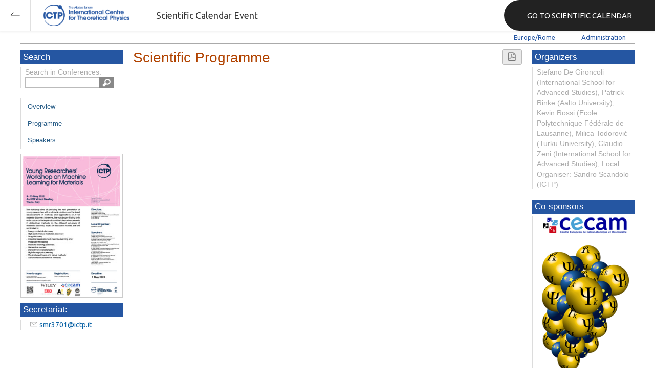

--- FILE ---
content_type: text/html; charset=utf-8
request_url: https://indico.ictp.it/event/9786/program
body_size: 188648
content:
<!DOCTYPE html>



<html xmlns:fb="http://ogp.me/ns/fb#" xmlns:og="http://opengraph.org/schema/">
    <head>
        <title>Young Researchers' Workshop on Machine Learning for Materials | (smr 3701)  (09-13 May 2022)</title>
        <meta http-equiv="X-UA-Compatible" content="IE=edge" />
        <meta name="author" content=”Giorgio Pieretti, pieretti@ictp.it”>
        <link rel="shortcut icon" type="image/x-icon" href="//indico.ictp.it/images/indico.ico">

        <meta http-equiv="Content-Type" content="text/html; charset=utf-8"/>
        <meta content="" name="csrf-token" id="csrf-token"/>




        <script type="text/javascript">
                var TextRoot = "//indico.ictp.it/js/indico/i18n/";
                var ScriptRoot = "//indico.ictp.it/js/";
        </script>

        <!-- Indico specific -->
        <script src="//indico.ictp.it/vars.js" type="text/javascript"></script>
 <!-- Indico Variables -->

        <!-- Page Specific JS files-->
            <script src="/static/assets/js/jquery_code_457497de.min.js" type="text/javascript"></script>

            <script src="/static/assets/js/angular_4e8f140a.min.js" type="text/javascript"></script>

            <script src="/static/assets/js/utils_de0c878e.min.js" type="text/javascript"></script>

            <script src="/static/assets/js/presentation_ec3b0fd6.min.js" type="text/javascript"></script>

            <script src="/static/assets/js/calendar_60cfea1b.min.js" type="text/javascript"></script>

            <script src="/static/assets/js/indico_jquery_56cfc4fb.min.js" type="text/javascript"></script>

            <script src="/static/assets/js/moment_83e7f58e.min.js" type="text/javascript"></script>

            <script src="/static/assets/js/indico_core_f7338c57.min.js" type="text/javascript"></script>

            <script src="/static/assets/js/indico_legacy_9a6eb6fe.min.js" type="text/javascript"></script>

            <script src="/static/assets/js/indico_common_c3e326ec.min.js" type="text/javascript"></script>

            <script src="/static/assets/plugins/search/search__6480fef5.min.js" type="text/javascript"></script>

            <script src="/static/assets/js/indico_display_f2592553.min.js" type="text/javascript"></script>

            <script src="/static/assets/js/indico_materialeditor_2654289b.min.js" type="text/javascript"></script>


        <!--[if (gte IE 6)&(lte IE 8)]>
            <script src="//indico.ictp.it/static/assets/js/ie_compatibility_e7d8282a.min.js" type="text/javascript"></script>

        <![endif]-->

    <script type="text/javascript">
      var currentLanguage = 'en_GB';
      loadDictionary(currentLanguage);
    </script>

        <!-- Page Specific CSS files-->
            <link rel="stylesheet" type="text/css" href="/static/assets/css/base_564cc247.min.css">
            <link rel="stylesheet" type="text/css" href="/static/assets/sass/screen_sass_bb3ce8c6.css">
        

        <!-- Page Specific, directly inserted Javascript -->
        <script type="text/javascript">
            
        </script>

        <!-- Indico page-wide global JS variables -->
        <script type="text/javascript">
        
            IndicoGlobalVars.isUserAuthenticated = false;
        </script>

        <!-- Other Page Specific -->
        
        <link rel="stylesheet" type="text/css" href="//indico.ictp.it/css/Conf_Basic.css?1489956573" >
            
        
        
        
        <!-- ICTP specific -->
        <link rel="stylesheet" type="text/css" href="/css/ICTP/css/Default.css" />
        <link rel="stylesheet" href="/css/ICTP/css/printer.css" type="text/css" media="print" />        

        <link rel="stylesheet" type="text/css" href="/css/ICTP/css/bootstrap.min.css" />
        <link rel="stylesheet" type="text/css" href="/css/ICTP/css/bootstrap-theme.css" />
        <link rel="stylesheet" type="text/css" href="/css/ICTP/css/ictp.css" />
        <link rel="stylesheet" type="text/css" href="/css/ICTP/css/ictp-md.css" />
        <link rel="stylesheet" type="text/css" href="/css/ICTP/css/ictp-indico-xs-sm.css" />        
        
        <link rel="stylesheet" type="text/css" href="/css/ICTP/css/font-awesome.min.css" />                                                                 
        <style>.nav>li { float: left; }</style>
        
        
        <script type="text/javascript" src="/css/ICTP/js/jquery.mobile.touch.min.custom.js"></script>
        


        <script type="text/javascript" src="/css/ICTP/js/ictp.js"></script>

        
        
        
        
        
    </head>
    
    <body data-user-id="null" section="2l132">
    

<header class="ictp_header">

    <div class="ictp_region-header">
        <div class="ictp_backarrow">
            <button class="back-to-ictp"></button>
        </div>

        <div class="ictp_logo">
            <a href="https://www.ictp.it/"></a>
        </div>
    
        <div class="ictp_title">Scientific Calendar Event</div>
        
        <div class="ictp_mainsite">
            <a href="https://www.ictp.it/home/scientific-calendar" class="back-to-ictp">GO TO SCIENTIFIC CALENDAR</a>
        </div>
    </div>
</header>
<br><br><br>

<script>
    document.querySelector('.ictp_header .ictp_backarrow button').addEventListener('click', () => { 
        window.history.back(); 
    })
</script>

<style>
    @import url('https://fonts.googleapis.com/css?family=Ubuntu:300,400,500,600,700&display=swap');

    * { box-sizing: border-box; }

    a { font-family: "Ubuntu"; }

    .ictp_header {
        background-color: #fff;
        box-shadow: rgba(0, 0, 0, 0.07) 0px 0px 5px 2px;
        display: block;
        height: 60px;
        width: 100vw;
        position: fixed;
        top: 0;
        left: 0;
        z-index: 1000;
    }

    .ictp_region-header {
        display: flex;
        flex-direction: row;
        justify-content: flex-start;
        align-items: center;
        margin: 0;
        padding: 0;
        height: 60px;
        width: 100%;
    }

    .ictp_logo {
        height: 42px;
        width: fit-content;
        margin-right: 25px;
        margin-left: 25px;
    }

    .ictp_logo a {
        background-color: rgba(0, 0, 0, 0);
        box-sizing: border-box;
        background-image: url("https://www.ictp.it/themes/custom/ictp/assets/loghi/logo-ictp-col.png");
        background-repeat: no-repeat;
        background-position: left center;
        background-size: auto 100%;
        cursor: pointer;
        display: block;
        height: 100%;
        width: 180px;
        padding: 0;
        pointer-events: all;
        position: relative;
    }

    .ictp_title {
        width: fit-content;
        height: 60px;
        font-family: 'Ubuntu';
        color: #333;
        display: flex;
        flex-direction: column;
        justify-content: center;
        font-size: 18px;
        display: none;
    }

    .ictp_mainsite {
        height: 60px;
        width: fit-content;
        margin: 0 0 0 auto;
        display: none;
    }

    .ictp_mainsite a {
        padding: 15px 15px 15px 30px;
        background-color: #222;
        display: flex;
        flex-direction: row;
        align-items: center;
        color: #fff;
        border-top-left-radius: 30px;
        border-bottom-left-radius: 30px;
        position: relative;
        border: none;
        outline: none;
        height: 100%;
        width: fit-content;
        font-size: 15px;
        text-decoration: none;
    }

    .ictp_mainsite a span { margin-left: .25em; }

    .ictp_backarrow {
        height: 60px;
        width: 60px;
        border-right: 1px solid #E0E0E0;
    }

    .ictp_backarrow a,
    .ictp_backarrow button {
        display: block;
        background-color: transparent;
        background-image: url("https://www.ictp.it/themes/custom/ictp/assets/icons/icon_arrow_left.svg");
        background-repeat: no-repeat;
        background-position: center center;
        background-size: 20px 20px;
        color: #333;
        cursor: pointer;
        height: 100%;
        width: 100%;
        margin: 0;
        padding: 15px;
        position: relative;
        border: none;
        outline: none;
    }

    @media (min-width: 768px) {
        .ictp_logo { margin-right: 40px; }
        .ictp_title { display: flex; }
    }

    @media (min-width: 992px) {
        .ictp_mainsite { display: block; }
        .ictp_mainsite a { padding: 15px 45px; }
    }
</style>



        

    
        
<div class="wrapper"><div class="main">






<div class="pageHeader pageHeaderDark">

    
  <div id="belowHeaderBar">
    
    
    

    <div class="eventHeaderButtonBar" >

        <a id="homeButton" href="//indico.ictp.it/"
           style="background-image: url(//indico.ictp.it/images/home.png); margin-left: 10px"></a>

       <!-- <div class="separator"></div> -->

            <a id="firstEventButton" href="//indico.ictp.it/event/a02601/"
               style="background-image: url(//indico.ictp.it/images/first_arrow.png)"></a>
            <a id="previousEventButton" href="//indico.ictp.it/event/9786/prev"
               style="background-image: url(//indico.ictp.it/images/left_arrow.png)"></a>

        <a id="upToCategoryButton" href="//indico.ictp.it/category/2l132/"
           style="background-image: url(//indico.ictp.it/images/up_arrow.png)"></a>

            <a id="nextEventButton" href="//indico.ictp.it/event/9786/next"
               style="background-image: url(//indico.ictp.it/images/right_arrow.png)"></a>
            <a id="lastEventButton" href="//indico.ictp.it/event/11112/"
               style="background-image: url(//indico.ictp.it/images/last_arrow.png)"></a>





        
        





        <!-- <div class="separator"></div> -->

    </div>

    


<div id="sessionBar" class=" sessionBar sessionBarDark">
        <div class="corner cornerPublic"></div>
    <div class="links">
        <ul>

                <li id="timezoneSelector">
                    <a id="timezoneSelectorLink" class="dropDownMenu fakeLink" style="display: inline-block;">
    Europe/Rome
</a>

<script type="text/javascript">
var timezoneSelectorLink = $E('timezoneSelectorLink');

var tzSelector = new TimezoneSelector(
        timezoneSelectorLink,
        'Europe/Rome',
        'Europe/Rome',
        null,
        null,
        '//indico.ictp.it/change-timezone'
);

$("#timezoneSelectorLink").qtip({

    style: {
        width: '300px',
        classes: 'qtip-rounded qtip-shadow qtip-popup qtip-timezone',
        tip: {
            corner: true,
            width: 20,
            height: 15
        }
    },
    position: {
        my: 'top center',
        at: 'bottom center'
    },
    content: function(api){
        return $(tzSelector.getContent().dom);
        },
    show: {
        event: "click",
        effect: function() {
            $(this).fadeIn(300);
        }
    },
    hide: {
        event: 'unfocus click',
        fixed: true,
        effect: function() {
            $(this).fadeOut(300);
        }
    }
});

</script>


                </li>

                

<li id="languageSelector">
    <form id="languageForm" method="post" action="//indico.ictp.it/change-language" style="margin: 0px">
        <input id="languageInputHidden" type="hidden" name="lang" value="en_gb">
    </form>
    <a id="languageSelectorLink" href="#" class="dropDownMenu" id="selectLanguageLink">English</a>
</li>

<script type="text/javascript">
var languageLink = $E('languageSelectorLink');
var languageMenu = null;
languageLink.observeClick(function(e) {
    // Close the menu if clicking the link when menu is open
    if (languageMenu != null && languageMenu.isOpen()) {
        languageMenu.close();
        languageMenu = null;
        return;
    }

    var menuItems = {};
    var form = $E('languageForm');
    var inputHidden = $E('languageInputHidden');

    // build a dictionary that represents the menu
        menuItems['français'] = {action:function() {inputHidden.dom.value = 'fr_FR'; form.dom.submit()}, display:'français'};
        menuItems['English'] = {action:function() {inputHidden.dom.value = 'en_GB'; form.dom.submit()}, display:'English'};
        menuItems['español'] = {action:function() {inputHidden.dom.value = 'es_ES'; form.dom.submit()}, display:'español'};

    languageMenu = new PopupMenu(menuItems, [languageLink], 'darkPopupList', true, true);
    var pos = languageLink.getAbsolutePosition();
    languageMenu.open(pos.x + languageLink.dom.offsetWidth + 10, pos.y + languageLink.dom.offsetHeight + 3, null, null, false, true);

    return false;
});
</script>

                <li class="loginHighlighted" style="border-right: none;">
                    <a href="//indico.ictp.it/event/9786/user/login?returnURL=http%3A%2F%2Findico.ictp.it%2Fevent%2F9786%2Fprogram"><span id="login_link">Administration</span></a>
                </li>
        </ul>
    </div>
</div>


    <!-- This div is used for inserting content under the header
         such as the filtering optionsfor meetings -->
    <div id="pageSubHeader"></div>


  </div>
</div>




<script type="text/javascript">
$(function() {
    function createTooltip(element, tooltipText) {
        element.qtip({
            content: {
                text: $("<span style='padding:3px' />").append(tooltipText)
            }
        });
    }

    createTooltip($('#homeButton'), 'Go to Indico Home Page');
    createTooltip($('#firstEventButton'), 'Oldest event');
    createTooltip($('#previousEventButton'), 'Older event');
    createTooltip($('#upToCategoryButton'), 'Up to category');
    createTooltip($('#nextEventButton'), 'Newer event');
    createTooltip($('#lastEventButton'), 'Newest event');
    createTooltip($('#printButton'), 'Printable version');
    createTooltip($('#manageEventButton'), 'Switch to management area for this event');

    $(".exportIcal").click(function(){
        $(this).trigger('menu_select');
    });

});

</script>



<div class="conf" itemscope itemtype="http://schema.org/Event">
    <div class="confheader" >

            

        


    
    
    
    
    <div id="confSectionsBox" class="clearfix">

    


  <!--Left menu-->
  <div class="conf_leftMenu">
  

  





<div class="search_box type1_box">
    <h3>Search</h3>
    <div class="type1_box_content">
        <div>Search in Conferences:</div>
    
        <form method="get" action="/search" id="searchBoxForm" >
            <div id="UISearchLeftBox">
                <div id="searchControls">
                    <input name="p" id="searchText" autocomplete="off" type="text" style="outline: none; background-color: transparent;">
                    <div class="searchButton"></div>

            </div>

            </div>
        </form>
    </div>
</div>









  
    <ul id="outer" class="clearfix">

            <li id="menuLink_overview"
                class="menuConfTitle"
            >
              <a href="//indico.ictp.it/event/9786/overview"
              >Overview</a>

            <ul class="inner">
            </ul>
          </li>

            <li id="menuLink_programme"
                class="menuConfTitle selected menuConfSelected"
            >
              <a href="//indico.ictp.it/event/9786/program"
              >Scientific Programme</a>

            <ul class="inner">
            </ul>
          </li>

            <li id="menuLink_timetable"
                class="menuConfTitle"
            >
              <a href="//indico.ictp.it/event/9786/timetable/"
              >Programme</a>

            <ul class="inner">
            </ul>
          </li>

            <li id="menuLink_contributionList"
                class="menuConfTitle"
            >
              <a href="//indico.ictp.it/event/9786/contributions"
              >Contribution List</a>

            <ul class="inner">
            </ul>
          </li>

            <li id="menuLink_authorIndex"
                class="menuConfTitle"
            >
              <a href="//indico.ictp.it/event/9786/authors"
              >Author List</a>

            <ul class="inner">
            </ul>
          </li>
    </ul>
    
    
        <ul class="poster_box">
            <li>
                <a href="//indico.ictp.it/event/9786/material/poster/0.pdf/../">
                    <img src="[data-uri]" title="poster" alt="poster" />
                </a>
            </li>
        </ul>
    
    
    
    
    
    
    
    
    <div class="type1_box">
      <h3>Secretariat:</h3>

          <div class="type1_box_content">
            <ul>
              <li>
                <span class="icon icon-mail" aria-hidden="true"></span>
                <a href="mailto:smr3701@ictp.it?subject=Young Researchers&#39; Workshop on Machine Learning for Materials | (smr 3701)"> smr3701@ictp.it</a>
              </li>

        
            </ul>
          </div>

    </div>
    
    
    
    
    
  </div>


    
            <div class="confBodyBox clearfix">

                                    <div>
                                        <div></div>
                                        <div class="breadcrumps"><a href="//indico.ictp.it/event/9786/"> Home</a></div>
                                        <div style="float:right;"></div>
                                    </div>
                <!--Main body-->
                                    <div class="mainContent">
                                        <div class="col2">
                                        <div class="toolbar header-aligned right">
    
    <a class="i-button icon-file-pdf icon-only" aria-hidden="true" href="//indico.ictp.it/event/9786/program.pdf" title="Download PDF"></a>

</div>

<h2 class="page_title">
    
    Scientific Programme

</h2>

<div>
    
    <div class="quotation programme">
        
    </div>

    <ul class="programme">
    </ul>

</div>

                                        </div>
                                  </div>
            </div>


        <!-- Right menu -->
        <div class="conf_rightMenu">

            <div class="type1_box">
                <h3>Organizers</h3>
                <div class="type1_box_content">
                    Stefano De Gironcoli (International School for Advanced Studies), Patrick Rinke (Aalto University), Kevin Rossi (Ecole Polytechnique F&#233;d&#233;rale de Lausanne), Milica Todorovi&#263; (Turku University), Claudio Zeni (International School for Advanced Studies), Local Organiser: Sandro Scandolo (ICTP)
                </div>
            </div>


            <div id="cosponsor_box" class="type1_box">
                <h3>Co-sponsors</h3>
                <div class="type1_box_content">
                <ul>
                <li>
                        <a href="http://www.cecam.org/" target="_blank">
                            <img src="[data-uri]" alt="Centre Européen de Calcul Atomique et Moléculaire" title="Centre Européen de Calcul Atomique et Moléculaire" />
                        </a>  
                </li>
                <li>
                        <a href="http://psi-k.net/" target="_blank">
                            <img src="[data-uri]" alt="Psi-k" title="Psi-k" />
                        </a>  
                </li>
                <li>
                        <a href="http://www.sissa.it/" target="_blank">
                            <img src="[data-uri]" alt="International School for Advanced Studies" title="International School for Advanced Studies" />
                        </a>  
                </li>
                <li>
                        <a href="http://www.aalto.fi/en/" target="_blank">
                            <img src="[data-uri]" alt="Aalto University" title="Aalto University" />
                        </a>  
                </li>
                <li>
                        <a href="http://www.max-centre.eu/" target="_blank">
                            <img src="[data-uri]" alt="MAX Centre of Excellence" title="MAX Centre of Excellence" />
                        </a>  
                </li>
                <li>
                        <a href="https://www.wiley.com/en-gb" target="_blank">
                            <img src="[data-uri]" alt="John Wiley & Sons, Inc." title="John Wiley & Sons, Inc." />
                        </a>  
                </li>
                <li>
                        <a href="https://www.iybssd2022.org/" target="_blank">
                            <img src="[data-uri]" alt="International Year of Basic Sciences for Sustainable Development" title="International Year of Basic Sciences for Sustainable Development" />
                        </a>  
                </li>
                </ul>
                </div>
            </div>

         
            
        </div>


    


    </div>
    
    
    </div>    
    
</div>
</div></div>
<div id="footer" class="longFooter footer">



    <!-- footer -->
    <div class="row">
        <div class="col-xs-12 footer">
<a href="https://www.ictp.it/home/scientific-calendar" class="ictp_backbutton">GO TO SCIENTIFIC CALENDAR</a>
<footer class="ictp_footer">
    <div class="ictp_container">

        <div class="ictp_footer-1">
            <div class="col-1">
                <a href="https://www.ictp.it/">
                    <img src="https://www.ictp.it/themes/custom/ictp/assets/loghi/logo-ictp-white.png" alt="logo-ictp-white" width="516" height="165">
                </a>

                <nav role="navigation" class="ictp_social-links">
                    <ul class="social-menu">
                        <li class="menu-item">
                            <a href="https://www.facebook.com/ictp.page">Facebook</a>
                        </li>
                        <li class="menu-item">
                            <a href="https://twitter.com/ictpnews">Twitter</a>
                        </li>
                        <li class="menu-item">
                            <a href="https://www.youtube.com/user/ICTPchannel/featured">Youtube</a>
                        </li>
                        <li class="menu-item">
                            <a href="https://www.instagram.com/ictp.news/">Instagram</a>
                        </li>
                        <li class="menu-item">
                            <a href="https://www.linkedin.com/company/abdus-salam-international-centre-for-theoretical-physics-ictp-/">Linkedin</a>
                        </li>
                        <li class="menu-item">
                            <a href="https://www.flickr.com/photos/ictpimages/albums/with/72157655087163664">Flickr</a>
                        </li>
                    </ul>
                </nav>
            </div>
    
            <div class="ictp_footer-members">
                <h2>Governing members</h2>
                <p>ICTP is governed by UNESCO, IAEA, and Italy, and is a UNESCO Category 1 Institute</p>

                <div class="ictp_footer-loghi">
                    <a target="_blank" href="https://www.iaea.org/">
                        <img src="https://www.ictp.it/themes/custom/ictp/assets/loghi/logo-iaea-white.svg" alt="logo-iaea-white" width="200" height="200">
                    </a>
                    <a target="_blank" href="https://www.governo.it/">
                        <img src="https://www.ictp.it/themes/custom/ictp/assets/loghi/logo-repubblica-italiana-white.svg" alt="logo-repubblica-italiana-white" width="200" height="200">
                    </a>
                    <a target="_blank" href="https://www.unesco.org/">
                        <img src="https://www.ictp.it/themes/custom/ictp/assets/loghi/logo-unesco-white.svg" alt="logo-unesco-white" width="200" height="200">
                    </a>
                </div>
            </div>
        </div>

        <div class="ictp_footer-2">
            <div class="ictp_newsletter">
                <div class="newsletter-box">
                    <h3>E-News from ICTP</h3>
                    <p>Stay up-to-date with ICTP's latest news, activities and events by subscribing to our monthly e-newsletter.</p>
                    <a class="btn" href="https://e-applications.ictp.it/news/subscription">Subscribe</a>
                </div>
            </div>

            <div class="ictp_support">
                <div class="support-button">
                    <p>Your support is essential to advance international cooperation through science. Please click on the button below to make a difference.</p>
                    <a href="https://www.ictp.it/home/why-support-ictp" class="btn">Support ICTP</a>
                </div>
            </div>
        </div>
    
        <div class="ictp_footer-3">
            <div class="row-sections">
                <div class="section section--hecap views-row">
                    <a href="https://www.ictp.it/hecap" hreflang="en">High Energy, Cosmology and Astroparticle Physics</a>
                </div>
                <div class="section section--cmsp views-row">
                    <a href="https://www.ictp.it/cmsp" hreflang="en">Condensed Matter and Statistical Physics</a></div>
                <div class="section section--math views-row">
                    <a href="https://www.ictp.it/math" hreflang="en">Mathematics</a></div>
                <div class="section section--esp views-row">
                    <a href="https://www.ictp.it/esp" hreflang="en">Earth System Physics</a></div>
                <div class="section section--qls views-row">
                    <a href="https://www.ictp.it/qls" hreflang="en">Quantitative Life Sciences</a>
                </div>
                <div class="section section--sti views-row">
                    <a href="https://www.ictp.it/sti" hreflang="en">Science, Technology and Innovation</a>
                </div>
            </div>
        </div>
        
        <div class="ictp_footer-4">
            <nav role="navigation" class="gdpr-block">
                <ul class="gdpr-menu">
                    <li class="menu-item">
                        <a href="https://www.ictp.it/home/applicants-terms-and-conditions">applicants terms and conditions</a>
                    </li>
                    <li class="menu-item">
                        <a href="https://www.ictp.it/home/privacy-policy">privacy policy</a>
                    </li>
                    <li class="menu-item">
                        <a href="https://www.ictp.it/home/cookie-policy">cookie policy</a>
                    </li>
                    <li class="menu-item">
                        <a href="https://www.ictp.it/home/terms-use">terms of use</a>
                    </li>
                </ul>
            </nav>
            
            <div class="ictp-address">
                <div class="address">
                    <p>ICTP - Strada Costiera, 11 &nbsp;| &nbsp;34151 &nbsp;| &nbsp;Trieste, Italy<br>(+39) 040 2240 111<br>
                    <a href="mailto:web@rt.ictp.it">web@rt.ictp.it</a></p>
                </div>
            </div>
        </div>
    
    </div>
</footer>

<style>
    @import url('https://fonts.googleapis.com/css?family=Ubuntu:300,400,500,600,700&display=swap');
    * { box-sizing: border-box; }
    .ictp_footer a, 
    .ictp_footer p, 
    .ictp_footer h1, 
    .ictp_footer h2, 
    .ictp_footer h3, 
    .ictp_footer h4 { font-family: "Ubuntu";}

    .ictp_footer p {
        line-height: 25px;
        font-size: 14px;
        position: relative;
        margin: 15px 0;
    }

    body { margin: 0; }

    .ictp_footer {
        background-color: #191A1A;
        margin: 2rem auto 0 auto;
        padding: 30px 0;
        width: 100%;
    }

    .ictp_container {
        margin: 0 auto;
        padding: 0 15px;
    }

    /* --------------- backbutton -------------- */
    .ictp_backbutton {
        margin: 2rem auto 0 auto;
        display: block;
        width: fit-content;
        padding: 15px 30px 15px 45px;
        font-size: 16px;
        border-radius: 60px;
        background-image: url(https://www.ictp.it/themes/custom/ictp/assets/icons/icon_arrow_left_w.svg);
        background-size: 15px 15px;
        background-position: 15px center;
        background-color: #1D4B95;
        background-repeat: no-repeat;
        text-decoration: none;
        color: #FFF;
        font-family: 'Ubuntu';
    }
    .ictp_backbutton:hover {
        background-color: #2457aa;
        cursor: pointer;
    }


    /* ----------------------------- ROW 1 OF FOOTER (LOGOS AND SOCIAL) --------------------------- */
    .ictp_footer-1 {
        display: flex;
        flex-direction: column;
        align-items: center;
        text-align: left;
        color: #FFF;
    }

    /* ---------------- main logo ---------------- */
    .ictp_footer-1 .col-1 {
        display: flex;
        flex-direction: column;
        align-items: center;
        width: 100%;
    }
    .ictp_footer-1 .col-1 img {
        width: 100%;
        margin: 0 auto 0 0;
        max-height: 80px;
    }

    /* ---------------- partner logos ---------------- */
    .ictp_footer-members {
        width: 100%;
        text-align: right;
    }
    .ictp_footer-members h2 {
        font-size: 19px;
        color: #fff;
        margin: 15px 0 0 0;
        font-family: Ubuntu;
        text-align: center;
        font-weight: 400;
        line-height: 30px;
    }
    .ictp_footer-members p {
        font-size: 14px;
        text-align: center;
        margin: 8px 0 30px 0;
        font-family: Ubuntu;
        line-height: 13px;
        color: #fff;
        line-height: 25px;
    }
    .ictp_footer-loghi {
        display: flex;
        flex-direction: column;
        justify-content: center;
        align-items: center;
        margin: 0;
    }
    .ictp_footer-loghi img {
        margin: 0 auto 30px auto;
        max-height: 80px;
        width: 100%;
        border: none;
    }

    /* ------------------ social links icons ------------------ */
    .ictp_social-links {
        display: flex;
        justify-content: center;
        border: none;
        padding: 15px 0;
        border-bottom: 1px solid #3D4347;
    }
    .ictp_social-links ul.social-menu {
        display: flex;
        justify-content: space-around;
        margin-left: 0;
        max-width: 400px;
        padding: 0;
        list-style: none outside;
        text-align: left;
    }
    .ictp_social-links ul.social-menu .menu-item {
        font-size: 0;
        margin: 8px;
        padding: 3px 0 0 0;
        position: relative;
    }
    .ictp_social-links ul.social-menu .menu-item:first-child a { content: url(https://www.ictp.it/themes/custom/ictp/assets/icons/icon-footer-fb.svg); }
    .ictp_social-links ul.social-menu .menu-item:nth-child(2) a { content: url(https://www.ictp.it/themes/custom/ictp/assets/icons/icon-footer-tw.svg); }
    .ictp_social-links ul.social-menu .menu-item:nth-child(3) a { content: url(https://www.ictp.it/themes/custom/ictp/assets/icons/icon-footer-yt.svg); }
    .ictp_social-links ul.social-menu .menu-item:nth-child(4) a { content: url(https://www.ictp.it/themes/custom/ictp/assets/icons/icon-footer-in.svg); }
    .ictp_social-links ul.social-menu .menu-item:nth-child(5) a { content: url(https://www.ictp.it/themes/custom/ictp/assets/icons/icon-footer-li.svg); }
    .ictp_social-links ul.social-menu .menu-item:nth-child(6) a { content: url(https://www.ictp.it/themes/custom/ictp/assets/icons/icon-footer-flickr.svg); }


    /* ----------------------------- ROW 2 OF FOOTER (NEWSLETTER AND SUPPORT) --------------------------- */
    .ictp_footer-2 {
        padding: 0;
        margin: 0;
        display: flex;
        flex-direction: column;
    }

    .ictp_footer-2 > * {
        padding: 15px 15px 30px 15px;
        color: #fff;
        margin: 0 0 15px 0;
        background-color: #212121;
    }

    /* ------------------- support ictp block -------------------- */
    .ictp_footer-2 .ictp_support {
        background-position: 90% 75%;
        background-repeat: no-repeat;
        background-size: auto 70%;
        background-image: url(https://www.ictp.it/themes/custom/ictp/assets/filigrane/filigrana-hand.svg);
    }

    .ictp_footer-2 .ictp_newsletter .newsletter-box,
    .ictp_footer-2 .ictp_support .support-button {
        display: flex;
        flex-direction: column;
        justify-content: flex-start;
        height: 100%;
    }

    .ictp_footer-2 .ictp_newsletter .newsletter-box h3 {
        font-size: 22px;
        font-weight: 700;
        line-height: 25px;
        margin: 15px 0;
    }
    /* ----------------- general link button ------------------ */
    .ictp_footer-2 .btn {
        max-width: 220px;
        display: block;
        color: #FFF;
        font-size: 16px;
        text-transform: uppercase;
        text-decoration: none;
        text-align: center;
        background-color: #1D4B95;
        padding: 20px 38px;
        margin: 30px 0 0 0;
        border-radius: 45px;
        border: none;
        white-space: nowrap;
    }
    .ictp_footer-2 .btn:hover {
        background-color: #2457aa;
        cursor: pointer;
    }


    /* ----------------------------- ROW 3 OF FOOTER (SECTIONS) --------------------------- */
    .ictp_footer-3 {
        padding: 30px 0;
        border-bottom: 1px solid #3D4347;
    }
    .ictp_footer-3 .row-sections .section a {
        display: flex;
        align-items: center;
        position: relative;
        width: calc(100% - 22px);
        height: 60px;
        margin: 12px;
        padding: 15px 0 15px 22px;
        color: #fff;
        font-size: 14px;
        font-weight: 400;
        line-height: 22px;
        text-decoration: none;
        text-align: left;
    }
    .ictp_footer-3 .row-sections .section a:before {
        content: '';
        position: absolute;
        background-size: auto 12px;
        background-repeat: no-repeat;
        background-position: center;
        width: 60px;
        height: 60px;
        left: 0;
        top: 50%;
        transform: translateY(-50%)
    }

    .ictp_footer-3 .row-sections .section--hecap a:before {
        background-image: url(https://www.ictp.it/themes/custom/ictp/assets/loghi/logo-hecap-w-typo.svg);
        background-color: #FCAC48;
    }
    .ictp_footer-3 .row-sections .section--cmsp a:before {
        background-image: url(https://www.ictp.it/themes/custom/ictp/assets/loghi/logo-cmsp-w-typo.svg);
        background-color: #0C7379;
    }
    .ictp_footer-3 .row-sections .section--math a:before {
        background-image: url(https://www.ictp.it/themes/custom/ictp/assets/loghi/logo-math-w-typo.svg);
        background-color: #00A0C9;
    }
    .ictp_footer-3 .row-sections .section--esp a:before {
        background-image: url(https://www.ictp.it/themes/custom/ictp/assets/loghi/logo-esp-w-typo.svg);
        background-color: #9E2F5D;
    }
    .ictp_footer-3 .row-sections .section--qls a:before {
        background-image: url(https://www.ictp.it/themes/custom/ictp/assets/loghi/logo-qls-w-typo.svg);
        background-color: #8C933C;
    }
    .ictp_footer-3 .row-sections .section--sti a:before {
        background-image: url(https://www.ictp.it/themes/custom/ictp/assets/loghi/logo-sti-w-typo.svg);
        background-color: #005DE0;
    }


    /* ----------------------------- ROW 4 OF FOOTER (GDPR AND ADDRESS) --------------------------- */
    .ictp_footer-4 {
        padding: 0;
        display: flex;
        flex-direction: column-reverse;
        position: relative;
    }

    /* ------------------ ictp address ------------------ */
    .ictp_footer-4 .ictp-address {
        max-width: 100%;
        margin: 0;
        position: relative;
        padding: 15px 0;
        border-bottom: 1px solid #3D4347;
    }
    .ictp_footer-4 .ictp-address:before {
        width: 30px;
        height: 30px;
        top: 50%;
        left: -45px;
        transform: translateY(-50%);
        position: absolute;
        display: block;
        content: url(https://www.ictp.it/themes/custom/ictp/assets/icons/icon_pin_w.svg);
    }
    .ictp_footer-4 .ictp-address .address p {
        color: #cbcbcb;
        margin: 0;
        font-size: 14px;
        line-height: 25px;
        position: relative;
    }
    .ictp_footer-4 .ictp-address .address a { color: #2457aa; }
    .ictp_footer-4 .ictp-address .address a:hover { color: #cbcbcb; }

    /* ---------------- gdpr menu ------------------- */
    .ictp_footer-4 .gdpr-block { padding: 15px 0; }
    .ictp_footer-4 .gdpr-menu { 
        display: flex;
        flex-direction: column;
        align-items: center;
        list-style: none outside;
        text-align: center;
        padding: 0;
        margin: 0;
    }
    .ictp_footer-4 .gdpr-menu .menu-item {
        width: auto;
        display: flex;
        justify-content: center;
        margin: 0;
        padding: 3px 0 0 0;
        font-size: 15px;
        line-height: 23px;
        position: relative;
    }
    .ictp_footer-4 .gdpr-menu .menu-item a {
        padding: 15px 0;
        text-align: left;
        display: block;
        color: #c7c7c7;
        text-decoration: none;
    }
    .ictp_footer-4 .gdpr-menu .menu-item a:hover { color: #fff; }


    @media (min-width: 768px) {
        .ictp_footer p { font-size: 16px; }
    }


    @media (min-width: 1024px) {
        .ictp_container { 
            padding: 0; 
            max-width: 992px;
        }

        .ictp_backbutton { display: none; }

        /* ------------------ footer 1 ---------------- */
        .ictp_footer-1 .col-1,
        .ictp_footer-members { 
            width: 50%; 
            align-items: flex-start;
        }

        .ictp_footer-1 { flex-direction: row; }
        .ictp_footer-1 .col-1 img { max-height: 140px; }

        .ictp_social-links { border-bottom: none; }
        .ictp_social-links ul.social-menu .menu-item { margin: 8px 13px; }

        .ictp_footer-members { border-left: 1px solid #2f2f2f; }
        .ictp_footer-members h2 {
            font-size: 24px;
            text-align: right;
        }
        .ictp_footer-members p {
            font-size: 14px;
            text-align: right;
        }

        .ictp_footer-loghi {
            flex-direction: row;
            justify-content: flex-end;
        }
        .ictp_footer-loghi img {
            margin: 0 auto 30px 60px;
            max-height: 160px;
            width: 100px;
        }


        /* ------------------ footer 2 ---------------- */
        .ictp_footer-2 {
            padding: 30px 0;
            flex-direction: row;
            justify-content: space-between;
        }

        .ictp_footer-2 > * { padding: 30px 45px; }
        .ictp_footer-2 .ictp_newsletter { width: 60%; }
        .ictp_footer-2 .ictp_support { width: 38%; }

        .ictp_footer-2 .newsletter-box .btn { margin: 30px 0 0 0; }
        .ictp_footer-2 .support-button .btn { margin: auto 0 0 0; }


        /* ------------------ footer 3 ---------------- */
        .ictp_footer-3 { padding: 30px; }

        .ictp_footer-3 .row-sections {
            display: flex;
            flex-direction: row;
            flex-wrap: wrap;
            justify-content: space-between;
        }
        .ictp_footer-3 .row-sections .section {
            width: calc(100% / 6);
            padding: 15px;
        }
        .ictp_footer-3 .row-sections .section a {
            display: block;
            width: 100%;
            margin: 0;
            height: 140px;
            padding: 80px 0 0 0;
            text-align: center;
        }
        .ictp_footer-3 .row-sections .section a:before {
            background-size: auto 15px;
            top: -22px;
            width: 80px;
            height: 80px;
            left: 50%;
            transform: translateX(-50%) scale(1.2);
        }

        /* ------------------ footer 4 ----------------- */
        .ictp_footer-4 {
            padding: 30px 0;
            flex-direction: row;
            justify-content: space-between;
            align-items: center;
        }

        .ictp_footer-4 .ictp-address {
            max-width: 320px;
            border-bottom: none;
            padding: 0;
        }

        .ictp_footer-4 .gdpr-menu { 
            display: flex;
            flex-direction: row;
            align-items: unset;
        }

        .ictp_footer-4 .gdpr-menu .menu-item a { padding: 12px 15px 12px 0; }

    }


    @media (min-width: 1280px) {
        .ictp_container { max-width: 1140px; }

        .ictp_footer-4 .gdpr-menu .menu-item a { padding: 12px 45px 12px 0; }
    }


    @media (min-width: 1400px) {
        .ictp_container { max-width: 1260px; }
    }
</style>




<!--

  
          <img src="//indico.ictp.it/images/indico_small.png" alt="Indico - Integrated Digital Conference" style="vertical-align: middle; margin-right: 2px;"/>
            <span style="vertical-align: middle;">Powered by  <a href="http://indico-software.org">Indico</a></span>
  
  
  -->
</div>

  <!-- worker: indico.ictp.it -->

    </body>
</html>
               